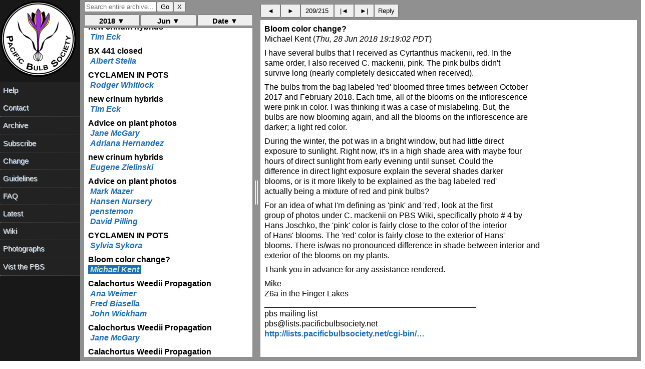

--- FILE ---
content_type: text/html; charset=UTF-8
request_url: https://www.pacificbulbsociety.org/pbslist/2018-June/g62m1gnva1b21381ogklbbnf86.html
body_size: 1702
content:
<!DOCTYPE HTML PUBLIC "-//W3C//DTD HTML 4.01//EN" "http://www.w3.org/TR/html4/strict.dtd"><html><head><title>Bloom color change?</title><link rel="Index" href="index.html" ><meta name="robots" content="index,nofollow"><meta name="viewport" content="width=device-width, initial-scale=1.0"><meta http-equiv="Content-Type" content="text/html; charset=utf-8"><meta http-equiv="Content-Style-Type" content="text/css"><script src="../message.js" type="text/javascript"></script><link rel="Previous"  href="huajbcfqn4guaq77c0jn0aot42.html"><link rel="Next"  href="7dtiijkjp6m2feej6hed8jve22.html"></head><body><div id="oldheader"><h1>Bloom color change?</h1><b>Michael Kent</b> <a href="mailto:pbs%40lists.pacificbulbsociety.net?Subject=%5Bpbs%5D%20Bloom%20color%20change%3F&amp;In-Reply-To=%3CCAFt4oK%2BnwUfK%2B5wJZCYjguhPUF_hr59tkqc%2BOMgw_1P%3DVn4JSQ%40mail.gmail.com%3E" TITLE="[pbs] Bloom color change?">kenttoto@gmail.com</a><br><i>Thu, 28 Jun 2018 19:19:02 PDT</i><ul><li>Previous message: <a href="huajbcfqn4guaq77c0jn0aot42.html">CYCLAMEN IN POTS</a></li><li>Next message: <a href="7dtiijkjp6m2feej6hed8jve22.html">Calachortus Weedii Propagation</a></li><li> <b>Messages sorted by:</b><a href="date.html">[ date ]</a><a href="thread.html">[ thread ]</a><a href="subject.html">[ subject ]</a><a href="author.html">[ author ]</a></li></ul><hr>  <!-- message-id:<CAFt4oK+nwUfK+5wJZCYjguhPUF_hr59tkqc+OMgw_1P=Vn4JSQ@mail.gmail.com> -->
<!-- message-url:g62m1gnva1b21381ogklbbnf86.html -->
</div><div id="oldbody"><!--beginarticle-->
<pre>
I have several bulbs that I received as Cyrtanthus mackenii, red. In the
same order, I also received C. mackenii, pink. The pink bulbs didn't
survive long (nearly completely desiccated when received).

The bulbs from the bag labeled 'red' bloomed three times between October
2017 and February 2018. Each time, all of the blooms on the inflorescence
were pink in color. I was thinking it was a case of mislabeling. But, the
bulbs are now blooming again, and all the blooms on the inflorescence are
darker; a light red color.

During the winter, the pot was in a bright window, but had little direct
exposure to sunlight. Right now, it's in a high shade area with maybe four
hours of direct sunlight from early evening until sunset. Could the
difference in direct light exposure explain the several shades darker
blooms, or is it more likely to be explained as the bag labeled 'red'
actually being a mixture of red and pink bulbs?

For an idea of what I'm defining as 'pink' and 'red', look at the first
group of photos under C. mackenii on PBS Wiki, specifically photo # 4 by
Hans Joschko, the 'pink' color is fairly close to the color of the interior
of Hans' blooms. The 'red' color is fairly close to the exterior of Hans'
blooms. There is/was no pronounced difference in shade between interior and
exterior of the blooms on my plants.

Thank you in advance for any assistance rendered.

Mike
Z6a in the Finger Lakes
_______________________________________________
pbs mailing list
pbs@lists.pacificbulbsociety.net
<a rel="nofollow" href="http://lists.pacificbulbsociety.net/cgi-bin/mailman/listinfo/pbs/">http://lists.pacificbulbsociety.net/cgi-bin/&hellip;</a>
</pre>
<!--endarticle--></div><div id="oldfooter"><hr> <ul><!--threads--><li>Previous message: <a href="huajbcfqn4guaq77c0jn0aot42.html">CYCLAMEN IN POTS</a></li><li>Next message: <a href="7dtiijkjp6m2feej6hed8jve22.html">Calachortus Weedii Propagation</a></li><li> <b>Messages sorted by:</b><a href="date.html">[ date ]</a><a href="thread.html">[ thread ]</a><a href="subject.html">[ subject ]</a><a href="author.html">[ author ]</a></li></ul><hr><a href="http://www.pacificbulbsociety.org/list.php">More information about the pbs mailing list</a><br></div></body></html>

--- FILE ---
content_type: text/html; charset=UTF-8
request_url: https://www.pacificbulbsociety.org/pbslist/2018-June/amiujhtadi8rhr5tle317n7q25.html
body_size: 1596
content:
<!DOCTYPE HTML PUBLIC "-//W3C//DTD HTML 4.01//EN" "http://www.w3.org/TR/html4/strict.dtd"><html><head><title>Advice on plant photos</title><link rel="Index" href="index.html" ><meta name="robots" content="index,nofollow"><meta name="viewport" content="width=device-width, initial-scale=1.0"><meta http-equiv="Content-Type" content="text/html; charset=utf-8"><meta http-equiv="Content-Style-Type" content="text/css"><script src="../message.js" type="text/javascript"></script><link rel="Previous"  href="jothr7e295pvg147h2leggpdf0.html"><link rel="Next"  href="c5851su7kgrbqausek4dugigp7.html"></head><body><div id="oldheader"><h1>Advice on plant photos</h1><b>Hansen Nursery</b> <a href="mailto:pbs%40lists.pacificbulbsociety.net?Subject=Re%3A%20%5Bpbs%5D%20Advice%20on%20plant%20photos&amp;In-Reply-To=%3C001501d40f12%2413f10ea0%243bd32be0%24%40hansennursery.com%3E" TITLE="Re: [pbs] Advice on plant photos">robin@hansennursery.com</a><br><i>Thu, 28 Jun 2018 11:59:01 PDT</i><ul><li>Previous message: <a href="jothr7e295pvg147h2leggpdf0.html">Advice on plant photos</a></li><li>Next message: <a href="c5851su7kgrbqausek4dugigp7.html">Advice on plant photos</a></li><li> <b>Messages sorted by:</b><a href="date.html">[ date ]</a><a href="thread.html">[ thread ]</a><a href="subject.html">[ subject ]</a><a href="author.html">[ author ]</a></li></ul><hr>  <!-- message-id:<001501d40f12$13f10ea0$3bd32be0$@hansennursery.com> -->
<!-- message-url:amiujhtadi8rhr5tle317n7q25.html -->
</div><div id="oldbody"><!--beginarticle-->
<pre>
Jane mentions overexposure with her Coolpix.  I ran into that same problem
with both the Canon and the Pentax point-and-shoots I have.  Just holding a
hand over the top of the camera when you have nothing else can help reduce
overexposure as does shifting positions.  I also take a zillion photos and
nearly always get something decent.  Plus, I finally discovered a quick
button to do a real closeup for plant photos, so now I make sure to choose
that option.  

The reason I have two of these cameras is that I've discovered the Canon
does a better job of indoor and people photos while the Pentax model I have
was recommended by Dr. John Little who does a lot of environmental
consulting and needed a camera that did a good job of very closeup work as
well as scenery.  He's had the Pentax for quite some time and it's still
meeting his needs.  I purchased it online as new with warranty at half the
price of the latest model.  The only downside is that it takes its own
battery type whereas for the Cannon I use lithium AA rechargeables...

Robin
Hansen Nursery
robin@hansennursery.com


---
This email has been checked for viruses by Avast antivirus software.
<a rel="nofollow" href="https://www.avast.com/antivirus/">https://www.avast.com/antivirus/</a>

_______________________________________________
pbs mailing list
pbs@lists.pacificbulbsociety.net
<a rel="nofollow" href="http://lists.pacificbulbsociety.net/cgi-bin/mailman/listinfo/pbs/">http://lists.pacificbulbsociety.net/cgi-bin/&hellip;</a>
</pre>
<!--endarticle--></div><div id="oldfooter"><hr> <ul><!--threads--><li>Previous message: <a href="jothr7e295pvg147h2leggpdf0.html">Advice on plant photos</a></li><li>Next message: <a href="c5851su7kgrbqausek4dugigp7.html">Advice on plant photos</a></li><li> <b>Messages sorted by:</b><a href="date.html">[ date ]</a><a href="thread.html">[ thread ]</a><a href="subject.html">[ subject ]</a><a href="author.html">[ author ]</a></li></ul><hr><a href="http://www.pacificbulbsociety.org/list.php">More information about the pbs mailing list</a><br></div></body></html>

--- FILE ---
content_type: text/html; charset=UTF-8
request_url: https://www.pacificbulbsociety.org/pbslist/2018-June/c5851su7kgrbqausek4dugigp7.html
body_size: 1243
content:
<!DOCTYPE HTML PUBLIC "-//W3C//DTD HTML 4.01//EN" "http://www.w3.org/TR/html4/strict.dtd"><html><head><title>Advice on plant photos</title><link rel="Index" href="index.html" ><meta name="robots" content="index,nofollow"><meta name="viewport" content="width=device-width, initial-scale=1.0"><meta http-equiv="Content-Type" content="text/html; charset=utf-8"><meta http-equiv="Content-Style-Type" content="text/css"><script src="../message.js" type="text/javascript"></script><link rel="Previous"  href="amiujhtadi8rhr5tle317n7q25.html"><link rel="Next"  href="87pk65dn56745obb3nvf7o2ce2.html"></head><body><div id="oldheader"><h1>Advice on plant photos</h1><b>penstemon</b> <a href="mailto:pbs%40lists.pacificbulbsociety.net?Subject=Re%3A%20%5Bpbs%5D%20Advice%20on%20plant%20photos&amp;In-Reply-To=%3C8FC947A2EDA64D3899586546D7134EA0%40bobPC%3E" TITLE="Re: [pbs] Advice on plant photos">penstemon@Q.com</a><br><i>Thu, 28 Jun 2018 12:23:54 PDT</i><ul><li>Previous message: <a href="amiujhtadi8rhr5tle317n7q25.html">Advice on plant photos</a></li><li>Next message: <a href="87pk65dn56745obb3nvf7o2ce2.html">Advice on plant photos</a></li><li> <b>Messages sorted by:</b><a href="date.html">[ date ]</a><a href="thread.html">[ thread ]</a><a href="subject.html">[ subject ]</a><a href="author.html">[ author ]</a></li></ul><hr>  <!-- message-id:<8FC947A2EDA64D3899586546D7134EA0@bobPC> -->
<!-- message-url:c5851su7kgrbqausek4dugigp7.html -->
</div><div id="oldbody"><!--beginarticle-->
<pre>

&gt;I would appreciate some advice on how to photograph plants with a 
&gt;recently purchased small camera, a Nikon Coolpix S9700. I got it so I 
&gt;wouldn't have to carry my heavy digital SLR on casual outings, but 
&gt;attempts so far have resulted only in horribly overexposed images. 
Use any of the settings except autofocus. If the P setting is similar to that on a Nikon DSLR, which is probably is, you can adjust the exposure to make it darker. If the result is too dark, you can fiddle with that when you process the images. 
Bob Nold
_______________________________________________
pbs mailing list
pbs@lists.pacificbulbsociety.net
<a rel="nofollow" href="http://lists.pacificbulbsociety.net/cgi-bin/mailman/listinfo/pbs/">http://lists.pacificbulbsociety.net/cgi-bin/&hellip;</a>
</pre>
<!--endarticle--></div><div id="oldfooter"><hr> <ul><!--threads--><li>Previous message: <a href="amiujhtadi8rhr5tle317n7q25.html">Advice on plant photos</a></li><li>Next message: <a href="87pk65dn56745obb3nvf7o2ce2.html">Advice on plant photos</a></li><li> <b>Messages sorted by:</b><a href="date.html">[ date ]</a><a href="thread.html">[ thread ]</a><a href="subject.html">[ subject ]</a><a href="author.html">[ author ]</a></li></ul><hr><a href="http://www.pacificbulbsociety.org/list.php">More information about the pbs mailing list</a><br></div></body></html>

--- FILE ---
content_type: text/html; charset=UTF-8
request_url: https://www.pacificbulbsociety.org/pbslist/2018-June/87pk65dn56745obb3nvf7o2ce2.html
body_size: 1031
content:
<!DOCTYPE HTML PUBLIC "-//W3C//DTD HTML 4.01//EN" "http://www.w3.org/TR/html4/strict.dtd"><html><head><title>Advice on plant photos</title><link rel="Index" href="index.html" ><meta name="robots" content="index,nofollow"><meta name="viewport" content="width=device-width, initial-scale=1.0"><meta http-equiv="Content-Type" content="text/html; charset=utf-8"><meta http-equiv="Content-Style-Type" content="text/css"><script src="../message.js" type="text/javascript"></script><link rel="Previous"  href="c5851su7kgrbqausek4dugigp7.html"><link rel="Next"  href="huajbcfqn4guaq77c0jn0aot42.html"></head><body><div id="oldheader"><h1>Advice on plant photos</h1><b>David Pilling</b> <a href="mailto:pbs%40lists.pacificbulbsociety.net?Subject=Re%3A%20%5Bpbs%5D%20Advice%20on%20plant%20photos&amp;In-Reply-To=%3C76a0430f-5c9d-2735-d525-fcde7e5fa860%40davidpilling.com%3E" TITLE="Re: [pbs] Advice on plant photos">david@davidpilling.com</a><br><i>Thu, 28 Jun 2018 12:48:56 PDT</i><ul><li>Previous message: <a href="c5851su7kgrbqausek4dugigp7.html">Advice on plant photos</a></li><li>Next message: <a href="huajbcfqn4guaq77c0jn0aot42.html">CYCLAMEN IN POTS</a></li><li> <b>Messages sorted by:</b><a href="date.html">[ date ]</a><a href="thread.html">[ thread ]</a><a href="subject.html">[ subject ]</a><a href="author.html">[ author ]</a></li></ul><hr>  <!-- message-id:<76a0430f-5c9d-2735-d525-fcde7e5fa860@davidpilling.com> -->
<!-- message-url:87pk65dn56745obb3nvf7o2ce2.html -->
</div><div id="oldbody"><!--beginarticle-->
<pre>
Hi,

PBS Wiki photo tips:

<a rel="nofollow" href="https://www.pacificbulbsociety.org/pbswiki/index.php/PhotographyHints">https://pacificbulbsociety.org/pbswiki/index.php/&hellip;</a>


-- 
David Pilling
<a rel="nofollow" href="http://www.davidpilling.com/">http://www.davidpilling.com/</a>
_______________________________________________
pbs mailing list
pbs@lists.pacificbulbsociety.net
<a rel="nofollow" href="http://lists.pacificbulbsociety.net/cgi-bin/mailman/listinfo/pbs/">http://lists.pacificbulbsociety.net/cgi-bin/&hellip;</a>
</pre>
<!--endarticle--></div><div id="oldfooter"><hr> <ul><!--threads--><li>Previous message: <a href="c5851su7kgrbqausek4dugigp7.html">Advice on plant photos</a></li><li>Next message: <a href="huajbcfqn4guaq77c0jn0aot42.html">CYCLAMEN IN POTS</a></li><li> <b>Messages sorted by:</b><a href="date.html">[ date ]</a><a href="thread.html">[ thread ]</a><a href="subject.html">[ subject ]</a><a href="author.html">[ author ]</a></li></ul><hr><a href="http://www.pacificbulbsociety.org/list.php">More information about the pbs mailing list</a><br></div></body></html>

--- FILE ---
content_type: text/html; charset=UTF-8
request_url: https://www.pacificbulbsociety.org/pbslist/2018-June/huajbcfqn4guaq77c0jn0aot42.html
body_size: 1180
content:
<!DOCTYPE HTML PUBLIC "-//W3C//DTD HTML 4.01//EN" "http://www.w3.org/TR/html4/strict.dtd"><html><head><title>CYCLAMEN IN POTS</title><link rel="Index" href="index.html" ><meta name="robots" content="index,nofollow"><meta name="viewport" content="width=device-width, initial-scale=1.0"><meta http-equiv="Content-Type" content="text/html; charset=utf-8"><meta http-equiv="Content-Style-Type" content="text/css"><script src="../message.js" type="text/javascript"></script><link rel="Previous"  href="87pk65dn56745obb3nvf7o2ce2.html"><link rel="Next"  href="g62m1gnva1b21381ogklbbnf86.html"></head><body><div id="oldheader"><h1>CYCLAMEN IN POTS</h1><b>Sylvia Sykora</b> <a href="mailto:pbs%40lists.pacificbulbsociety.net?Subject=%5Bpbs%5D%20CYCLAMEN%20IN%20POTS&amp;In-Reply-To=%3CB3CA7E72-63D6-4706-AF78-096F2A897F7B%40sbcglobal.net%3E" TITLE="[pbs] CYCLAMEN IN POTS">slsykora@sbcglobal.net</a><br><i>Thu, 28 Jun 2018 13:29:26 PDT</i><ul><li>Previous message: <a href="87pk65dn56745obb3nvf7o2ce2.html">Advice on plant photos</a></li><li>Next message: <a href="g62m1gnva1b21381ogklbbnf86.html">Bloom color change?</a></li><li> <b>Messages sorted by:</b><a href="date.html">[ date ]</a><a href="thread.html">[ thread ]</a><a href="subject.html">[ subject ]</a><a href="author.html">[ author ]</a></li></ul><hr>  <!-- message-id:<B3CA7E72-63D6-4706-AF78-096F2A897F7B@sbcglobal.net> -->
<!-- message-url:huajbcfqn4guaq77c0jn0aot42.html -->
</div><div id="oldbody"><!--beginarticle-->
<pre>Thanks to all who responded got my plea with experience and excellent suggestions.  I think a few tweaks of location and watering regimen is all that’s needed to keep my collection going and growing.  I’ve always said, the PBS group is the smartest group of plant people I know and the kindest about sharing knowledge and information.  

Thank you.

Sylvia Sykora in Oakland, CA
_______________________________________________
pbs mailing list
pbs@lists.pacificbulbsociety.net
<a rel="nofollow" href="http://lists.pacificbulbsociety.net/cgi-bin/mailman/listinfo/pbs/">http://lists.pacificbulbsociety.net/cgi-bin/&hellip;</a>
</pre>
<!--endarticle--></div><div id="oldfooter"><hr> <ul><!--threads--><li>Previous message: <a href="87pk65dn56745obb3nvf7o2ce2.html">Advice on plant photos</a></li><li>Next message: <a href="g62m1gnva1b21381ogklbbnf86.html">Bloom color change?</a></li><li> <b>Messages sorted by:</b><a href="date.html">[ date ]</a><a href="thread.html">[ thread ]</a><a href="subject.html">[ subject ]</a><a href="author.html">[ author ]</a></li></ul><hr><a href="http://www.pacificbulbsociety.org/list.php">More information about the pbs mailing list</a><br></div></body></html>

--- FILE ---
content_type: text/html; charset=UTF-8
request_url: https://www.pacificbulbsociety.org/pbslist/2018-June/7dtiijkjp6m2feej6hed8jve22.html
body_size: 1443
content:
<!DOCTYPE HTML PUBLIC "-//W3C//DTD HTML 4.01//EN" "http://www.w3.org/TR/html4/strict.dtd"><html><head><title>Calachortus Weedii Propagation</title><link rel="Index" href="index.html" ><meta name="robots" content="index,nofollow"><meta name="viewport" content="width=device-width, initial-scale=1.0"><meta http-equiv="Content-Type" content="text/html; charset=utf-8"><meta http-equiv="Content-Style-Type" content="text/css"><script src="../message.js" type="text/javascript"></script><link rel="Previous"  href="g62m1gnva1b21381ogklbbnf86.html"><link rel="Next"  href="18eljt9k7ep4a5up0844066u05.html"></head><body><div id="oldheader"><h1>Calachortus Weedii Propagation</h1><b>Ana Weimer</b> <a href="mailto:pbs%40lists.pacificbulbsociety.net?Subject=%5Bpbs%5D%20Calachortus%20Weedii%20Propagation&amp;In-Reply-To=%3CC10A750D-54AE-4436-A6AB-72168AEE972E%40verizon.net%3E" TITLE="[pbs] Calachortus Weedii Propagation">drweimer@verizon.net</a><br><i>Fri, 29 Jun 2018 08:36:22 PDT</i><ul><li>Previous message: <a href="g62m1gnva1b21381ogklbbnf86.html">Bloom color change?</a></li><li>Next message: <a href="18eljt9k7ep4a5up0844066u05.html">Calachortus Weedii Propagation</a></li><li> <b>Messages sorted by:</b><a href="date.html">[ date ]</a><a href="thread.html">[ thread ]</a><a href="subject.html">[ subject ]</a><a href="author.html">[ author ]</a></li></ul><hr>  <!-- message-id:<C10A750D-54AE-4436-A6AB-72168AEE972E@verizon.net> -->
<!-- message-url:7dtiijkjp6m2feej6hed8jve22.html -->
</div><div id="oldbody"><!--beginarticle-->
<pre>
Hello,

I live in Murrieta on 5 acres next to the Cleveland National Forest. I have growing wild on my property Calachortus Weedii most of which have been eaten by the rabbits. This is the only one that got to bloom. How can I propagate this one? Do I collect the seeds and when? Or do I divide the bulbs? I plan to cage the existing plants next year to protect them from the rabbits. This is my favorite wild flower and am so lucky to have it naturally on my property and would love to know how to make more so I appreciate all the help you can give me. I am also willing to share!

All the best,

Ana Weimer

-------------- next part --------------
A non-text attachment was scrubbed...
Name: IMG_1501.jpg
Type: image/jpeg
Size: 2400241 bytes
Desc: not available
URL: &lt;<a rel="nofollow" href="http://lists.pacificbulbsociety.net/pipermail/pbs/attachments/20180629/0d875ceb/attachment.jpg">http://lists.pacificbulbsociety.net/pipermail/pbs/&hellip;</a>&gt;
-------------- next part --------------


Sent from my iPhone
_______________________________________________
pbs mailing list
pbs@lists.pacificbulbsociety.net
<a rel="nofollow" href="http://lists.pacificbulbsociety.net/cgi-bin/mailman/listinfo/pbs/">http://lists.pacificbulbsociety.net/cgi-bin/&hellip;</a>
</pre>
<!--endarticle--></div><div id="oldfooter"><hr> <ul><!--threads--><li>Previous message: <a href="g62m1gnva1b21381ogklbbnf86.html">Bloom color change?</a></li><li>Next message: <a href="18eljt9k7ep4a5up0844066u05.html">Calachortus Weedii Propagation</a></li><li> <b>Messages sorted by:</b><a href="date.html">[ date ]</a><a href="thread.html">[ thread ]</a><a href="subject.html">[ subject ]</a><a href="author.html">[ author ]</a></li></ul><hr><a href="http://www.pacificbulbsociety.org/list.php">More information about the pbs mailing list</a><br></div></body></html>

--- FILE ---
content_type: text/html; charset=UTF-8
request_url: https://www.pacificbulbsociety.org/pbslist/2018-June/18eljt9k7ep4a5up0844066u05.html
body_size: 1694
content:
<!DOCTYPE HTML PUBLIC "-//W3C//DTD HTML 4.01//EN" "http://www.w3.org/TR/html4/strict.dtd"><html><head><title>Calachortus Weedii Propagation</title><link rel="Index" href="index.html" ><meta name="robots" content="index,nofollow"><meta name="viewport" content="width=device-width, initial-scale=1.0"><meta http-equiv="Content-Type" content="text/html; charset=utf-8"><meta http-equiv="Content-Style-Type" content="text/css"><script src="../message.js" type="text/javascript"></script><link rel="Previous"  href="7dtiijkjp6m2feej6hed8jve22.html"><link rel="Next"  href="a3vdgpjke2spjig37l7mmh4o05.html"></head><body><div id="oldheader"><h1>Calachortus Weedii Propagation</h1><b>Fred Biasella</b> <a href="mailto:pbs%40lists.pacificbulbsociety.net?Subject=Re%3A%20%5Bpbs%5D%20Calachortus%20Weedii%20Propagation&amp;In-Reply-To=%3C1530289125473.3553%40watertownsavings.com%3E" TITLE="Re: [pbs] Calachortus Weedii Propagation">fbiasella@watertownsavings.com</a><br><i>Fri, 29 Jun 2018 09:19:04 PDT</i><ul><li>Previous message: <a href="7dtiijkjp6m2feej6hed8jve22.html">Calachortus Weedii Propagation</a></li><li>Next message: <a href="a3vdgpjke2spjig37l7mmh4o05.html">Calachortus Weedii Propagation</a></li><li> <b>Messages sorted by:</b><a href="date.html">[ date ]</a><a href="thread.html">[ thread ]</a><a href="subject.html">[ subject ]</a><a href="author.html">[ author ]</a></li></ul><hr>  <!-- message-id:<1530289125473.3553@watertownsavings.com> -->
<!-- message-url:18eljt9k7ep4a5up0844066u05.html -->
</div><div id="oldbody"><!--beginarticle-->
<pre>
Hi Anna,

First of all, I have some really good rabbit recipes that I would gladly share with you. Secondly, I recommend you make copies and post them around your garden with a note saying &quot;This could happen to you&quot;. Then maybe just maybe, you'll be able to share seeds :-)))

Fred


________________________________________
From: pbs &lt;pbs-bounces@lists.pacificbulbsociety.net&gt; on behalf of Ana Weimer &lt;drweimer@verizon.net&gt;
Sent: Friday, June 29, 2018 11:36 AM
To: pbs@lists.pacificbulbsociety.net
Subject: [pbs] Calachortus Weedii Propagation

Hello,

I live in Murrieta on 5 acres next to the Cleveland National Forest. I have growing wild on my property Calachortus Weedii most of which have been eaten by the rabbits. This is the only one that got to bloom. How can I propagate this one? Do I collect the seeds and when? Or do I divide the bulbs? I plan to cage the existing plants next year to protect them from the rabbits. This is my favorite wild flower and am so lucky to have it naturally on my property and would love to know how to make more so I appreciate all the help you can give me. I am also willing to share!

All the best,

Ana Weimer

-------------- next part --------------
A non-text attachment was scrubbed...
Name: IMG_1501.jpg
Type: image/jpeg
Size: 2400241 bytes
Desc: not available
URL: &lt;<a rel="nofollow" href="http://lists.pacificbulbsociety.net/pipermail/pbs/attachments/20180629/0d875ceb/attachment.jpg">http://lists.pacificbulbsociety.net/pipermail/pbs/&hellip;</a> &gt;
-------------- next part --------------


Sent from my iPhone
_______________________________________________
pbs mailing list
pbs@lists.pacificbulbsociety.net
<a rel="nofollow" href="http://lists.pacificbulbsociety.net/cgi-bin/mailman/listinfo/pbs/">http://lists.pacificbulbsociety.net/cgi-bin/&hellip;</a>
_______________________________________________
pbs mailing list
pbs@lists.pacificbulbsociety.net
<a rel="nofollow" href="http://lists.pacificbulbsociety.net/cgi-bin/mailman/listinfo/pbs/">http://lists.pacificbulbsociety.net/cgi-bin/&hellip;</a>
</pre>
<!--endarticle--></div><div id="oldfooter"><hr> <ul><!--threads--><li>Previous message: <a href="7dtiijkjp6m2feej6hed8jve22.html">Calachortus Weedii Propagation</a></li><li>Next message: <a href="a3vdgpjke2spjig37l7mmh4o05.html">Calachortus Weedii Propagation</a></li><li> <b>Messages sorted by:</b><a href="date.html">[ date ]</a><a href="thread.html">[ thread ]</a><a href="subject.html">[ subject ]</a><a href="author.html">[ author ]</a></li></ul><hr><a href="http://www.pacificbulbsociety.org/list.php">More information about the pbs mailing list</a><br></div></body></html>

--- FILE ---
content_type: text/html; charset=UTF-8
request_url: https://www.pacificbulbsociety.org/pbslist/2018-June/a3vdgpjke2spjig37l7mmh4o05.html
body_size: 1805
content:
<!DOCTYPE HTML PUBLIC "-//W3C//DTD HTML 4.01//EN" "http://www.w3.org/TR/html4/strict.dtd"><html><head><title>Calachortus Weedii Propagation</title><link rel="Index" href="index.html" ><meta name="robots" content="index,nofollow"><meta name="viewport" content="width=device-width, initial-scale=1.0"><meta http-equiv="Content-Type" content="text/html; charset=utf-8"><meta http-equiv="Content-Style-Type" content="text/css"><script src="../message.js" type="text/javascript"></script><link rel="Previous"  href="18eljt9k7ep4a5up0844066u05.html"><link rel="Next"  href="7l45lafhmf2ic0usvp0lka8gf5.html"></head><body><div id="oldheader"><h1>Calachortus Weedii Propagation</h1><b>John Wickham</b> <a href="mailto:pbs%40lists.pacificbulbsociety.net?Subject=Re%3A%20%5Bpbs%5D%20Calachortus%20Weedii%20Propagation&amp;In-Reply-To=%3C2131472039.380824.1530290408761%40mail.yahoo.com%3E" TITLE="Re: [pbs] Calachortus Weedii Propagation">jwickham@sbcglobal.net</a><br><i>Fri, 29 Jun 2018 09:40:08 PDT</i><ul><li>Previous message: <a href="18eljt9k7ep4a5up0844066u05.html">Calachortus Weedii Propagation</a></li><li>Next message: <a href="7l45lafhmf2ic0usvp0lka8gf5.html">Calochortus Weedii Propagation</a></li><li> <b>Messages sorted by:</b><a href="date.html">[ date ]</a><a href="thread.html">[ thread ]</a><a href="subject.html">[ subject ]</a><a href="author.html">[ author ]</a></li></ul><hr>  <!-- message-id:<2131472039.380824.1530290408761@mail.yahoo.com> -->
<!-- message-url:a3vdgpjke2spjig37l7mmh4o05.html -->
</div><div id="oldbody"><!--beginarticle-->
<pre>
Ana,
Calochortus bulbs don't pup productively like some other bulbs. I wouldn't disturb them with the expectation that you could divide and spread them around. Some Calochortus produce bulbils on the stem, either at the ground level or in the leaf axils. Look for small tear shaped, hard bulbils on dried stems. These occur on flowering stems, though. As for seed, you can collect the pod when it dries. The change to a light or dark tan. The seed pod opens slowly from the top, so seeds don't all disperse at once. You can probably collect once the tip starts to split.
John WickhamLos Angeles
 

    On Friday, June 29, 2018 8:36 AM, Ana Weimer &lt;drweimer@verizon.net&gt; wrote:
 

 Hello,

I live in Murrieta on 5 acres next to the Cleveland National Forest. I have growing wild on my property Calachortus Weedii most of which have been eaten by the rabbits. This is the only one that got to bloom. How can I propagate this one? Do I collect the seeds and when? Or do I divide the bulbs? I plan to cage the existing plants next year to protect them from the rabbits. This is my favorite wild flower and am so lucky to have it naturally on my property and would love to know how to make more so I appreciate all the help you can give me. I am also willing to share!

All the best,

Ana Weimer

-------------- next part --------------
A non-text attachment was scrubbed...
Name: IMG_1501.jpg
Type: image/jpeg
Size: 2400241 bytes
Desc: not available
URL: &lt;<a rel="nofollow" href="http://lists.pacificbulbsociety.net/pipermail/pbs/attachments/20180629/0d875ceb/attachment.jpg">http://lists.pacificbulbsociety.net/pipermail/pbs/&hellip;</a>&gt;
-------------- next part --------------


Sent from my iPhone
_______________________________________________
pbs mailing list
pbs@lists.pacificbulbsociety.net
<a rel="nofollow" href="http://lists.pacificbulbsociety.net/cgi-bin/mailman/listinfo/pbs/">http://lists.pacificbulbsociety.net/cgi-bin/&hellip;</a>


   
_______________________________________________
pbs mailing list
pbs@lists.pacificbulbsociety.net
<a rel="nofollow" href="http://lists.pacificbulbsociety.net/cgi-bin/mailman/listinfo/pbs/">http://lists.pacificbulbsociety.net/cgi-bin/&hellip;</a>
</pre>
<!--endarticle--></div><div id="oldfooter"><hr> <ul><!--threads--><li>Previous message: <a href="18eljt9k7ep4a5up0844066u05.html">Calachortus Weedii Propagation</a></li><li>Next message: <a href="7l45lafhmf2ic0usvp0lka8gf5.html">Calochortus Weedii Propagation</a></li><li> <b>Messages sorted by:</b><a href="date.html">[ date ]</a><a href="thread.html">[ thread ]</a><a href="subject.html">[ subject ]</a><a href="author.html">[ author ]</a></li></ul><hr><a href="http://www.pacificbulbsociety.org/list.php">More information about the pbs mailing list</a><br></div></body></html>

--- FILE ---
content_type: text/html; charset=UTF-8
request_url: https://www.pacificbulbsociety.org/pbslist/2018-June/7l45lafhmf2ic0usvp0lka8gf5.html
body_size: 2395
content:
<!DOCTYPE HTML PUBLIC "-//W3C//DTD HTML 4.01//EN" "http://www.w3.org/TR/html4/strict.dtd"><html><head><title>Calochortus Weedii Propagation</title><link rel="Index" href="index.html" ><meta name="robots" content="index,nofollow"><meta name="viewport" content="width=device-width, initial-scale=1.0"><meta http-equiv="Content-Type" content="text/html; charset=utf-8"><meta http-equiv="Content-Style-Type" content="text/css"><script src="../message.js" type="text/javascript"></script><link rel="Previous"  href="a3vdgpjke2spjig37l7mmh4o05.html"><link rel="Next"  href="a5b3jas4prfrev9kt6222qr805.html"></head><body><div id="oldheader"><h1>Calochortus Weedii Propagation</h1><b>Jane McGary</b> <a href="mailto:pbs%40lists.pacificbulbsociety.net?Subject=Re%3A%20%5Bpbs%5D%20Calochortus%20Weedii%20Propagation&amp;In-Reply-To=%3Caeecadeb-a332-ce7d-4b9f-001e990bb417%40earthlink.net%3E" TITLE="Re: [pbs] Calochortus Weedii Propagation">janemcgary@earthlink.net</a><br><i>Fri, 29 Jun 2018 09:50:28 PDT</i><ul><li>Previous message: <a href="a3vdgpjke2spjig37l7mmh4o05.html">Calachortus Weedii Propagation</a></li><li>Next message: <a href="a5b3jas4prfrev9kt6222qr805.html">Calachortus Weedii Propagation</a></li><li> <b>Messages sorted by:</b><a href="date.html">[ date ]</a><a href="thread.html">[ thread ]</a><a href="subject.html">[ subject ]</a><a href="author.html">[ author ]</a></li></ul><hr>  <!-- message-id:<aeecadeb-a332-ce7d-4b9f-001e990bb417@earthlink.net> -->
<!-- message-url:7l45lafhmf2ic0usvp0lka8gf5.html -->
</div><div id="oldbody"><!--beginarticle-->
<pre>First, note the change in spelling, &quot;Calochortus,&quot; which will help when 
searching for information on this species, and with our archive.

I think Calochortus are self-fertile, so if Ana's sole flowering plant 
is producing seed capsules, the seeds inside will likely be able to 
germinate. It's worth putting a light-weight bag around the capsule(s) 
to protect them from being eaten and also to catch the seeds, which can 
fall out quickly once the capsule splits. Sow the seeds in fall, about 
the time it starts to rain where you are, and keep the seed pot moist. 
If you have a lot of seed, use several pots, because Calochortus damp 
off easily if they come  up too thick. Seedlings may appear quickly or 
not until spring; in any case, don't let the pot freeze solid. When the 
leaves wither, keep the pot in a cool, shady spot and water again with 
the fall rains. Keep the young bulbs in the pot for another year, then 
turn them out and plant them in separate pots or directly in the ground 
where you can protect them from being eaten, for instance with some 
hoops with netting stretched over them.

Don't try to dig up the existing plants, but it's worth scratching a bit 
of soil around what remains of the stem to see if there are stem bulbils 
(little structures with a rounded base and usually a sharp apex) 
attached to the stem just below the soil surface. Many Calochortus 
produce these, and they can be detached and planted separately in a 
protected spot.

I found the best deterrent against rabbits was predatory dogs, but I had 
a fence around my entire property to keep the dogs in. Coyotes also 
help. Rabbits in the American West tend to have population cycles, and 
peaks in the cycle are usually followed by a peak in their predators the 
next year. Ana's Calochortus population may recover when the predators 
catch up to the rabbits.

Jane McGary, Portland, Oregon



On 6/29/2018 8:36 AM, Ana Weimer wrote:
&gt; Hello,
&gt;
&gt; I live in Murrieta on 5 acres next to the Cleveland National Forest. I have growing wild on my property Calochortus Weedii most of which have been eaten by the rabbits. This is the only one that got to bloom. How can I propagate this one? Do I collect the seeds and when? Or do I divide the bulbs? I plan to cage the existing plants next year to protect them from the rabbits. This is my favorite wild flower and am so lucky to have it naturally on my property and would love to know how to make more so I appreciate all the help you can give me. I am also willing to share!
&gt;
&gt; All the best,
&gt;
&gt; Ana Weimer
&gt;
&gt; -------------- next part --------------
&gt; A non-text attachment was scrubbed...
&gt; Name: IMG_1501.jpg
&gt; Type: image/jpeg
&gt; Size: 2400241 bytes
&gt; Desc: not available
&gt; URL: &lt;<a rel="nofollow" href="http://lists.pacificbulbsociety.net/pipermail/pbs/attachments/20180629/0d875ceb/attachment.jpg">http://lists.pacificbulbsociety.net/pipermail/pbs/&hellip;</a>&gt;
&gt; -------------- next part --------------
&gt;
&gt;
&gt; Sent from my iPhone
&gt; _______________________________________________
&gt; pbs mailing list
&gt; pbs@lists.pacificbulbsociety.net
&gt; <a rel="nofollow" href="http://lists.pacificbulbsociety.net/cgi-bin/mailman/listinfo/pbs/">http://lists.pacificbulbsociety.net/cgi-bin/&hellip;</a>
&gt;

_______________________________________________
pbs mailing list
pbs@lists.pacificbulbsociety.net
<a rel="nofollow" href="http://lists.pacificbulbsociety.net/cgi-bin/mailman/listinfo/pbs/">http://lists.pacificbulbsociety.net/cgi-bin/&hellip;</a>
</pre>
<!--endarticle--></div><div id="oldfooter"><hr> <ul><!--threads--><li>Previous message: <a href="a3vdgpjke2spjig37l7mmh4o05.html">Calachortus Weedii Propagation</a></li><li>Next message: <a href="a5b3jas4prfrev9kt6222qr805.html">Calachortus Weedii Propagation</a></li><li> <b>Messages sorted by:</b><a href="date.html">[ date ]</a><a href="thread.html">[ thread ]</a><a href="subject.html">[ subject ]</a><a href="author.html">[ author ]</a></li></ul><hr><a href="http://www.pacificbulbsociety.org/list.php">More information about the pbs mailing list</a><br></div></body></html>